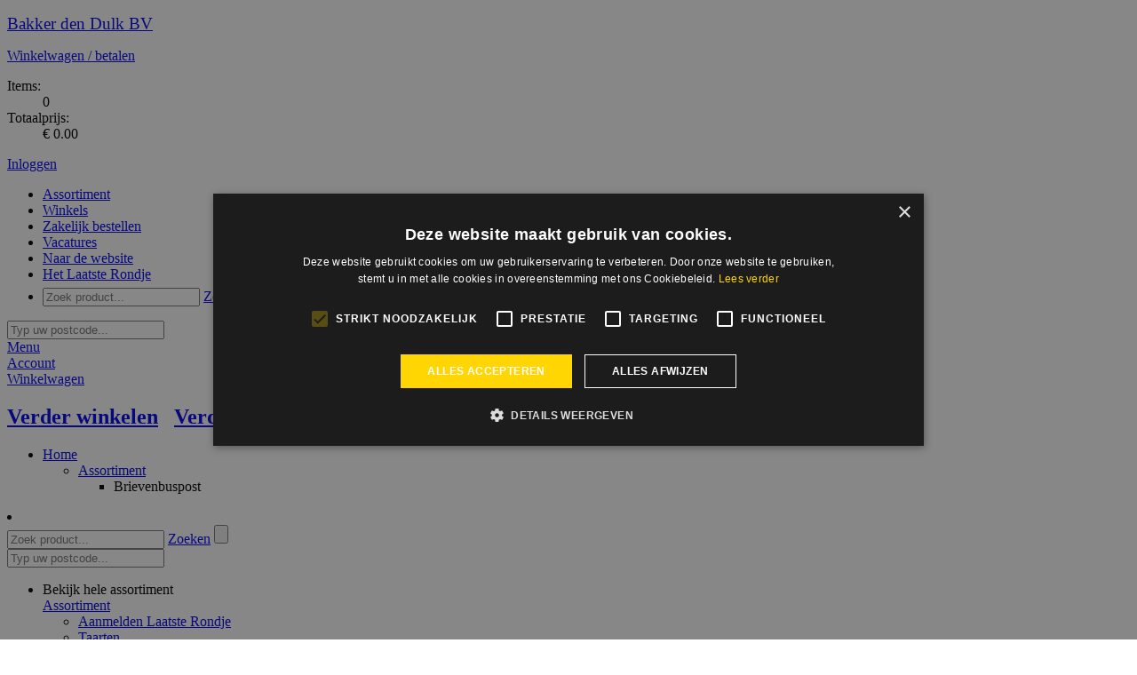

--- FILE ---
content_type: text/html; charset=utf-8
request_url: https://echtebakkerdendulk.nl/assortiment/brievenbuspost
body_size: 67660
content:

<!DOCTYPE html PUBLIC "-//W3C//DTD XHTML 1.0 Transitional//EN" "http://www.w3.org/TR/xhtml1/DTD/xhtml1-transitional.dtd">
<html xmlns="http://www.w3.org/1999/xhtml" xml:lang="nl-NL" lang="nl-NL" xmlns:fb="http://www.facebook.com/2008/fbml">
    <head><!-- Google Tag Manager --><script>	(function (w, d, s, l, i) {		w[l] = w[l] || []; w[l].push({			'gtm.start':				new Date().getTime(), event: 'gtm.js'		}); var f = d.getElementsByTagName(s)[0],			j = d.createElement(s), dl = l != 'dataLayer' ? '&l=' + l : ''; j.async = true; j.src =				'https://www.googletagmanager.com/gtm.js?id=' + i + dl; f.parentNode.insertBefore(j, f);	})(window, document, 'script', 'dataLayer', 'G-9LMWPX0KV3 ');</script><!-- End Google Tag Manager --><title>
	Brievenbuspost - Den Dulk, De Echte Bakker
</title><meta name="description" content="Brievenbuspost Bakker den Dulk BV NOORDWIJK webshop EXTRAvestiging">
<meta name="keywords" content="Brievenbuspost, Bakker, den, Dulk, BV, NOORDWIJK, webshop, EXTRAvestiging, bestellen, producten, home, assortiment">
<script id="piggy-widget" data-widget-id="765" src="https://widget.piggy.eu/widget.js" defer></script> <script type="text/javascript" charset="UTF-8" src="//cdn.cookie-script.com/s/4db81549debf78d1faf010f5e1f37bdc.js"></script>
<meta http-equiv="Content-Type" content="text/html; charset=utf-8" /><meta name="viewport" content="width=device-width, initial-scale=1" /><meta http-equiv="Cache-Control" content="no-cache" /><meta http-equiv="Expires" content="0" /><!--[if lt IE 7]><script src="/js/DD_belatedPNG.js" type="text/javascript"></script><![endif]--><meta name="copyright" content="Bakker den Dulk BV" /><link rel="shortcut icon" type="image/vnd.microsoft.icon" href="/favicon.ico" /><script type="text/javascript">var aspJsVars = new Array();aspJsVars["baseUrl"] = 'https://echtebakkerdendulk.nl/';</script><script type="text/javascript">var baseUrl = 'https://echtebakkerdendulk.nl/'</script><link rel="stylesheet" type="text/css" href="/css/mediabox.css?version=638863576478009606" /><link rel="stylesheet" type="text/css" href="/css/toastr.min.css?version=638863576478009606" /><link rel="stylesheet" type="text/css" href="/css/fancybox.css?version=638863576478009606" /><link rel="stylesheet" type="text/css" href="/css/bootstrap4-ev.css?version=638863576478009606" /><link rel="stylesheet" type="text/css" href="/css/themes/evDulkcss/evDulkb2c.css?version=638863576478322222" /><script type="text/javascript" src="/js/mootools-1.2.5-core-yc.js?version=638863576543479079"></script><script type="text/javascript" src="/js/mootools-1.2.5.1-more.js?version=638863576543479079"></script><script type="text/javascript" src="https://ajax.googleapis.com/ajax/libs/jquery/3.2.1/jquery.min.js?version=0"></script><script type="text/javascript" src="https://maxcdn.bootstrapcdn.com/bootstrap/3.3.7/js/bootstrap.min.js?version=0"></script><script type="text/javascript" src="/js/main.js?version=638863576543479079"></script></head>

    <body>
        <!-- Google Tag Manager (noscript) --><noscript>	<iframe src="https://www.googletagmanager.com/ns.html?id=G-9LMWPX0KV3 "		height="0" width="0" style="display:none;visibility:hidden">	</iframe></noscript><!-- End Google Tag Manager (noscript) -->
        
        

        <script type="text/javascript">
            // Ask the browser...
            var cookieEnabled = (navigator.cookieEnabled) ? true : false;

            //if not IE4+ nor NS6+
            //if (typeof navigator.cookieEnabled == "undefined" && !cookieEnabled) {
            //document.cookie = "testcookie";
            //cookieEnabled = (document.cookie.indexOf("testcookie") != -1) ? true : false;
            //}

            // If not, show the cookie message!
            if (!cookieEnabled)
            {
                toastr.options = {            
                    "closeButton": true,
                    "debug": false,
                    "progressBar": false,
                    "positionClass": "toast-top-full-width",
                    "onclick": null,
                    "showDuration": "50000",
                    "hideDuration": "50000",
                    "timeOut": "50000",
                    "extendedTimeOut": "50000",
                    "showEasing": "swing",
                    "hideEasing": "linear",
                    "showMethod": "fadeIn",
                    "hideMethod": "fadeOut"
                };
        
                toastr.warning("Uw browser setting ondersteunt geen cookies. Deze webshop kan mogelijk minder goed functioneren. Maakt u gebruik van Internet Explorer dan kunt u dit via [Internetopties -> Privacy] aanpassen. De maximale toegestane instelling hier is [Normaal-Hoog]. ", "LET OP!");
            };
        </script>     

        <!--[if lte IE 7]><div id="ie7"><![endif]-->
        <!--[if lte IE 6]><div id="ie6"><![endif]-->
        <div id="wrapper">               
            <form method="post" action="/assortiment/brievenbuspost" id="aspnetForm">
<div>
<input type="hidden" name="__EVENTTARGET" id="__EVENTTARGET" value="" />
<input type="hidden" name="__EVENTARGUMENT" id="__EVENTARGUMENT" value="" />
<input type="hidden" name="__VIEWSTATE" id="__VIEWSTATE" value="/[base64]/[base64]" />
</div>

<script type="text/javascript">
//<![CDATA[
var theForm = document.forms['aspnetForm'];
if (!theForm) {
    theForm = document.aspnetForm;
}
function __doPostBack(eventTarget, eventArgument) {
    if (!theForm.onsubmit || (theForm.onsubmit() != false)) {
        theForm.__EVENTTARGET.value = eventTarget;
        theForm.__EVENTARGUMENT.value = eventArgument;
        theForm.submit();
    }
}
//]]>
</script>


<script src="/WebResource.axd?d=qvSY_j-W-heQw_AtwtcWyhFAkDYYXkj3e0qOpSTFVlqQPNHCKhCIIwI2lzBpQ7Jtr0GvdaThxKTDERP3NuqB4MCvjfA1&amp;t=638942282805310136" type="text/javascript"></script>


<script type="text/javascript">
//<![CDATA[
function TextBoxExtenderKeyDownHandler(evt,controlName,handleNumerics)
{
     gottenEvent = evt || window.event;
     if (gottenEvent.keyCode == 13)
     {
         var button = document.getElementById(controlName);
         if (button != null)
             button.click();
         else
             alert('DEFAULT BUTTON NOT FOUND');;
         return false;
     }
}
//]]>
</script>

<div>

	<input type="hidden" name="__VIEWSTATEGENERATOR" id="__VIEWSTATEGENERATOR" value="C3B246AC" />
	<input type="hidden" name="__SCROLLPOSITIONX" id="__SCROLLPOSITIONX" value="0" />
	<input type="hidden" name="__SCROLLPOSITIONY" id="__SCROLLPOSITIONY" value="0" />
</div>
                <div class="menu">
                    <div class="container"> 
                        <header>
                            <div class="row white-bg">
                                <div class="col-sm-3 header-logo">
                                    <div id="logo">
                                        <p class="logo">
                                            <a id="ctl00_hlHome" href="http://shop.echtebakkerdendulk.nl/welkom/"><big>Bakker den Dulk BV</big></a>                          
                                        </p>
                                    </div>                      
                                </div>                  
                        
                                <div class="col-sm-9 header-info">
                                    
<div class="shopping-cart">
    <p><a id="ctl00_ucOrderSummaryControl_hlOrder" href="/CheckoutShoppingCart.aspx"><span class="IconShoppingCart"></span>Winkelwagen / betalen <i class="fa fa-arrow-right"></i></a></p>
    <dl>
	    <dt>Items:</dt>
	    <dd><span id="ShoppingCartItems">0</span></dd>
	    <dt>Totaalprijs:</dt>
	    <dd><span id="ShoppingCartSubtotal">&euro; 0.00</span></dd>
    </dl>
</div>
<div class="customer-info">
    <div id="loginstatusnotloggedin"><p><a href="/SignOn.aspx"><span class=IconLogin></span>Inloggen <i class="fa fa-arrow-right"></i></a></p></div>

</div>
                                    
                                </div>

                                <div class="col-md-9 main-nav">
                                    <nav id="main-nav">
                                        

<div class="main_navigation">
<ul id="navigation">
	<li class="active assortiment"><a href="/"><span>Assortiment</span></a></li>
<li class="winkels"><a href="/winkels"><span>Winkels</span></a></li>
<li class="zakelijk-bestellen"><a href="https://onlinebestellen.echtebakkerdendulk.nl/ORBAKWEB_ZAKELIJKBESTEL.aspx"><span>Zakelijk bestellen</span></a></li>
<li class="vacatures"><a href="https://wielevertzulk.nl/vacatures"><span>Vacatures</span></a></li>
<li class="naar-de-website"><a href="https://wielevertzulk.nl"><span>Naar de website</span></a></li>
<li class="het-laatste-rondje"><a href="https://bakkerdendulk.orderlemon.com"><span>Het Laatste Rondje</span></a></li>

	
<li class="search">
	<div onkeypress="javascript:return WebForm_FireDefaultButton(event, &#39;ctl00_ucNavigationControl_ucSearchControl_btnSearch&#39;)">
	
		<input name="ctl00$ucNavigationControl$ucSearchControl$tbSearch" type="text" id="ctl00_ucNavigationControl_ucSearchControl_tbSearch" class="text" placeholder="Zoek product..." OnKeyDown="return TextBoxExtenderKeyDownHandler(event,&#39;ctl00_ucNavigationControl_ucSearchControl_btnSearch&#39;,&#39;False&#39;);" OnClick="this.select()" />
		<a id="ctl00_ucNavigationControl_ucSearchControl_lbSearch" class="searchbutton" href="javascript:__doPostBack(&#39;ctl00$ucNavigationControl$ucSearchControl$lbSearch&#39;,&#39;&#39;)">Zoeken</a>
		<input type="submit" name="ctl00$ucNavigationControl$ucSearchControl$btnSearch" value="" onclick="javascript:WebForm_DoPostBackWithOptions(new WebForm_PostBackOptions(&quot;ctl00$ucNavigationControl$ucSearchControl$btnSearch&quot;, &quot;&quot;, true, &quot;&quot;, &quot;&quot;, false, false))" id="ctl00_ucNavigationControl_ucSearchControl_btnSearch" class="searchbutton-hidden" />
	
</div>
</li>
</ul>

    <div id="postcodecheck">
	    <div onkeypress="javascript:return WebForm_FireDefaultButton(event, &#39;ctl00_ucNavigationControl_ucPostcodeCheck_btnPostcodeCheck&#39;)">
	
		    <input name="ctl00$ucNavigationControl$ucPostcodeCheck$tbPostcodeCheck" type="text" id="ctl00_ucNavigationControl_ucPostcodeCheck_tbPostcodeCheck" class="text" placeholder="Typ uw postcode..." OnKeyDown="return TextBoxExtenderKeyDownHandler(event,&#39;ctl00_ucNavigationControl_ucPostcodeCheck_btnPostcodeCheck&#39;,&#39;False&#39;);" OnClick="this.select()" />
    	    <a id="ctl00_ucNavigationControl_ucPostcodeCheck_btnPostcodeCheck" class="postcodecheck-button" href="javascript:__doPostBack(&#39;ctl00$ucNavigationControl$ucPostcodeCheck$btnPostcodeCheck&#39;,&#39;&#39;)"></a>
	    
</div>
        <div id="postcodecheck-result">
	        <span>
        		    
	        </span>
        </div>
    </div>

</div>
                                    </nav>
                                </div>
                            </div>
                        </header>
                    </div>
                
                    
                    <div id="cd-hamburger-menu"><a class="cd-img-replace" href="#0">Menu</a></div>
                    <div id="cd-account-trigger"><a class="cd-img-replace" href="/SignOn.aspx">Account</a></div>
                    
                    <div id="cd-cart-trigger">
                        <a class="cd-img-replace" href="#0">Winkelwagen
                            
                        </a>
                    </div>
                     
                    <div id="cd-shadow-layer"></div>

                    
                    <div id="cd-cart">
                        <h2 class="text-center panelShoppingCardNaviagation">
                            <a href="#" id="closeShoppingCard"><i class="fa fa-arrow-left"></i> Verder winkelen</a>&nbsp; 
                            &nbsp;<a class="order-button" href="/CheckoutShoppingCart.aspx">Verdergaan met bestellen <i class="fa fa-arrow-right"></i></a>
                        </h2>
                        <div id="panelShoppingCard">
                            
<div class="ShoppingCardBlock">
    
    <div class="ShoppingCardItems">         
        
    </div>

    

    <div class="ShoppingCardSubTotal">          

        
    </div>
    <div class="ShoppingCardCustomText">            
        
    </div>
    <div class="ShoppingCardFooter">            
        
    </div>          
    
</div>

                        </div>
                    </div>
                </div>
            
                <div class="slider"></div>
                 
                            
                <div id="ctl00_container_move_top" class="container move_top">
                    <div id="ctl00_container_base" class="container_base container_assortimentlanguageentitypage">

                        
<ul id="breadcrumbs">
	<li>
		<a id="ctl00_ucBreadcrumbControl_breadcrumbhome" href="/">Home</a>
		<ul><li><a href="/">Assortiment</a>
<ul><li id="lastitem">Brievenbuspost
</li></ul>
</li></ul>

	</li>
</ul>

                        
                        <div class="row">
                            <nav class="col-md-3">
                                
<li class="search">
	<div onkeypress="javascript:return WebForm_FireDefaultButton(event, &#39;ctl00_ucSearchControl_btnSearch&#39;)">
	
		<input name="ctl00$ucSearchControl$tbSearch" type="text" id="ctl00_ucSearchControl_tbSearch" class="text" placeholder="Zoek product..." OnKeyDown="return TextBoxExtenderKeyDownHandler(event,&#39;ctl00_ucSearchControl_btnSearch&#39;,&#39;False&#39;);" OnClick="this.select()" />
		<a id="ctl00_ucSearchControl_lbSearch" class="searchbutton" href="javascript:__doPostBack(&#39;ctl00$ucSearchControl$lbSearch&#39;,&#39;&#39;)">Zoeken</a>
		<input type="submit" name="ctl00$ucSearchControl$btnSearch" value="" onclick="javascript:WebForm_DoPostBackWithOptions(new WebForm_PostBackOptions(&quot;ctl00$ucSearchControl$btnSearch&quot;, &quot;&quot;, true, &quot;&quot;, &quot;&quot;, false, false))" id="ctl00_ucSearchControl_btnSearch" class="searchbutton-hidden" />
	
</div>
</li>
	                            
    <div id="postcodecheck">
	    <div onkeypress="javascript:return WebForm_FireDefaultButton(event, &#39;ctl00_ucPostcodeCheck_btnPostcodeCheck&#39;)">
	
		    <input name="ctl00$ucPostcodeCheck$tbPostcodeCheck" type="text" id="ctl00_ucPostcodeCheck_tbPostcodeCheck" class="text" placeholder="Typ uw postcode..." OnKeyDown="return TextBoxExtenderKeyDownHandler(event,&#39;ctl00_ucPostcodeCheck_btnPostcodeCheck&#39;,&#39;False&#39;);" OnClick="this.select()" />
    	    <a id="ctl00_ucPostcodeCheck_btnPostcodeCheck" class="postcodecheck-button" href="javascript:__doPostBack(&#39;ctl00$ucPostcodeCheck$btnPostcodeCheck&#39;,&#39;&#39;)"></a>
	    
</div>
        <div id="postcodecheck-result">
	        <span>
        		    
	        </span>
        </div>
    </div>

                                <div id="ctl00_ucSubnavigationControl_pagename" class="assortimentlanguageentitypage">
                <ul id="subnavigation" class="nav nav-pills nav-stacked" data-spy="affix" data-offset-top="205">



					<li>
				       	
				    	<a id="click_menu">Bekijk hele assortiment</a>
				        <div class="toggle_nav">
				            <a id="ctl00_ucSubnavigationControl_hlSubnavigationItem" class="assortiment" href="/">Assortiment</a>
				            
				            <ul>
<li class="customAssortmentUrl">
<a href="https://bakkerdendulk.orderlemon.com/" target="_top">Aanmelden Laatste Rondje</a>
</li>
<li>
<a href="/assortiment/taarten" class="taarten">Taarten</a>
</li>
<li>
<a href="/assortiment/100-volkoren" class="100-volkoren">100% Volkoren</a>
</li>
<li>
<a href="/assortiment/grootbrood" class="grootbrood">Grootbrood</a>
</li>
<li>
<a href="/assortiment/kleinbrood" class="kleinbrood">Kleinbrood</a>
</li>
<li>
<a href="/assortiment/katwijks-desem" class="katwijks-desem">Katwijks Desem</a>
</li>
<li>
<a href="/assortiment/de-smaak-van-katwijk" class="de-smaak-van-katwijk">De Smaak van Katwijk</a>
</li>
<li>
<a href="/assortiment/stokbrood-bbq-brood" class="stokbrood-bbq-brood">Stokbrood/BBQ-brood</a>
</li>
<li>
<a href="/assortiment/lekker-afbakbrood" class="lekker-afbakbrood">Lekker afbakbrood</a>
</li>
<li>
<a href="/assortiment/zoet-stukswerk" class="zoet-stukswerk">Zoet stukswerk</a>
</li>
<li>
<a href="/assortiment/hartig-stukswerk" class="hartig-stukswerk">Hartig stukswerk</a>
</li>
<li>
<a href="/assortiment/cake-koek-jes" class="cake-koek-jes">Cake / Koek(jes)</a>
</li>
<li>
<a href="/assortiment/gebak" class="gebak">Gebak</a>
</li>
<li>
<a href="/assortiment/schnitten-en-sloffen" class="schnitten-en-sloffen">Schnitten en Sloffen</a>
</li>
<li>
<a href="/assortiment/logo-gebak-en-taarten" class="logo-gebak-en-taarten">Logo gebak en taarten</a>
</li>
<li>
<a href="/assortiment/geboorte" class="geboorte">Geboorte</a>
</li>
<li>
<a href="/assortiment/dippers-en-granola-s-homemade" class="dippers-en-granola-s-homemade">Dippers en granola's homemade</a>
</li>
<li>
<a href="/assortiment/de-stikkezak" class="de-stikkezak">De stikkezak</a>
</li>
<li>
<a href="/assortiment/brievenbuspost" class="active brievenbuspost">Brievenbuspost</a>
</li>
<li>
<a href="/assortiment/zeekaak" class="zeekaak">ZEEKAAK</a>
</li>
</ul>

				        </div>
					</li>
                </ul>

</div>


                            </nav>

                            <div class="col-md-9">
                                <div id="content" class = "page_assortimentlanguageentitypage"> 
                                
	
	
<div class="productcollection">
	
		<h1>Brievenbuspost<span class="count">(2 producten)</span></h1>		
	
	

	<div class="row">
	    <div class="col-md-12 no-padding">
			    <div class="products">		
				    <div id="ctl00_cphContent_ucAssortimentItemCollectionControl_ctl00_ctl00_divproductbutton" class="product-hover 5zeekakenbrievenbuspost">
	<a id="ctl00_cphContent_ucAssortimentItemCollectionControl_ctl00_ctl00_hlLink" class="product" href="/assortiment/brievenbuspost/5-zeekaken-brievenbuspost">
		<div class="body" style="position:relative;">
	    <div class="buttonoverlay">
            
	    </div>
		<div class="image">
			<img src="/images/products/product-24525-5-zeekaken-brievenbuspost_600_450.jpg" alt="5 Zeekaken brievenbuspost" />

		</div>
		<div class="image discountoverlay" visible="false">
			<img src="" alt="" />

		</div>
		<h2><span class="productButtonProductName">5 Zeekaken brievenbuspost</span></h2>
		
		<div class="from">
		    
		</div>
		
		<div class="price">
		    <div class="large">&euro;<span class="space"> </span>11</div>
		    <div class="small">23</div>
		    <div class="pricetext"></div>
		</div>
		
		<div class="arrow">
		    <i class="fa fa-arrow-right fa-5x"></i>
		</div>
		</div>
        <div id="productbuttonbesteltext">Bestel</div></a>
	<div id="productbuttonlink"><a id="ctl00_cphContent_ucAssortimentItemCollectionControl_ctl00_ctl00_hl0" title="Direct bestellen" class="productbuttonlink" href="/AddProduct.aspx?ProductId=4030&amp;SubcodeId=0&amp;Amount=1&amp;ActionCode=url&amp;ActionCodeURL=|assortiment|brievenbuspost"></a></div>
</div><div id="ctl00_cphContent_ucAssortimentItemCollectionControl_ctl01_ctl00_divproductbutton" class="product-hover 20zeekakenpostpakket">
	<a id="ctl00_cphContent_ucAssortimentItemCollectionControl_ctl01_ctl00_hlLink" class="product" href="/assortiment/brievenbuspost/20-zeekaken-postpakket">
		<div class="body" style="position:relative;">
	    <div class="buttonoverlay">
            
	    </div>
		<div class="image">
			<img src="/images/products/product-24526-20-zeekaken-postpakket_600_450.jpg" alt="20 Zeekaken postpakket" />

		</div>
		<div class="image discountoverlay" visible="false">
			<img src="" alt="" />

		</div>
		<h2><span class="productButtonProductName">20 Zeekaken postpakket</span></h2>
		
		<div class="from">
		    
		</div>
		
		<div class="price">
		    <div class="large">&euro;<span class="space"> </span>29</div>
		    <div class="small">91</div>
		    <div class="pricetext"></div>
		</div>
		
		<div class="arrow">
		    <i class="fa fa-arrow-right fa-5x"></i>
		</div>
		</div>
        <div id="productbuttonbesteltext">Bestel</div></a>
	<div id="productbuttonlink"><a id="ctl00_cphContent_ucAssortimentItemCollectionControl_ctl01_ctl00_hl0" title="Direct bestellen" class="productbuttonlink" href="/AddProduct.aspx?ProductId=6438&amp;SubcodeId=0&amp;Amount=1&amp;ActionCode=url&amp;ActionCodeURL=|assortiment|brievenbuspost"></a></div>
</div>&nbsp;
                </div>
	    </div>

	    
		    <div class="col-md-12 no-padding">
			    <div class="rightcolumn">
				    
<div class="ShoppingCardBlock">
    
    <div class="ShoppingCardItems">         
        
    </div>

    

    <div class="ShoppingCardSubTotal">          

        
    </div>
    <div class="ShoppingCardCustomText">            
        
    </div>
    <div class="ShoppingCardFooter">            
        
    </div>          
    
</div>

		    <h2><strong>Bakker den Dulk BV</strong></h2>
<div>
		
</div>
<div class="contactdetailblock-withline">
    
</div>
<div id="ctl00_cphContent_ucAssortimentItemCollectionControl_ContactDetailSideBlock_lblLocations"><strong>Waar kunt u ons vinden?</strong></div>
<div class="locations row">
    
            <div class="col-md">
                <div class="card" style="background-color: transparent; border: 0px;">
                    <div class="locations card-header" style="font-weight:bold; padding: 0px; background-color: transparent;">
                        Bakkerij Keyserswey
                    </div>
                    <div class="locations card-body" style="padding: 0px; background-color: transparent;">
                        <div class="location-details">
                            <p style="margin-bottom: 4px;">Keyserswey</p>
                            <p style="margin-bottom: 4px;">2201 CW</p>
                            <p style="margin-bottom: 4px;">NOORDWIJK</p>
                            <p style="margin-bottom: 4px;"><a href="tel:071-3612372">071-3612372</a></p>
                            <p style="margin-bottom: 4px;"><a href="mailto:info@echtebakkerdendulk.nl">info@echtebakkerdendulk.nl</a></p>
                        </div>
                        <div class="opening-hours">
                            <button type="button" class="btn btn-secondary" style="font-size:12px; padding:3px; height:25px;"
                        data-toggle='modal' data-target='#openingHoursModalBakkerijKeyserswey'>
                        Openingstijden
                            </button>
                        </div>
                    </div>
                </div>
            </div>       

            <div class="modal fade" id="openingHoursModalBakkerijKeyserswey" tabindex="-1" aria-labelledby="openingHoursModalBakkerijKeysersweyLabel" aria-hidden="true">
                <div class="modal-dialog" role="document">
                  <div class="modal-content">
                  <div class="modal-header">
                      <h5 class="modal-title" id="openingHoursModalBakkerijKeysersweyLabel">Openingstijden - Bakkerij Keyserswey</h5>
                      <button type='button' class='close' aria-label='Close' data-dismiss='modal'><span aria-hidden='true'>&times;</span></button>
                  </div>
                  <div class="modal-body">
                    <p><strong>Maandag:</strong> 06:00 - 12:00</p>
                    <p><strong>Dinsdag:</strong> 06:00 - 12:00</p>
                    <p><strong>Woensdag:</strong> 06:00 - 12:00</p>
                    <p><strong>Donderdag:</strong> 06:00 - 12:00</p>
                    <p><strong>Vrijdag:</strong> 06:00 - 12:00</p>
                    <p><strong>Zaterdag:</strong> 06:00 - 10:30</p>
                    <p><strong>Zondag:</strong> Gesloten</p>
                  </div>
                  <div class="modal-footer">
                    <button type="button" class="btn btn-secondary" data-dismiss='modal'>Sluiten</button>
                  </div>
                </div>
              </div>
            </div>
        
            <div class="col-md">
                <div class="card" style="background-color: transparent; border: 0px;">
                    <div class="locations card-header" style="font-weight:bold; padding: 0px; background-color: transparent;">
                        Brievenbuspost
                    </div>
                    <div class="locations card-body" style="padding: 0px; background-color: transparent;">
                        <div class="location-details">
                            <p style="margin-bottom: 4px;">Keyserswey</p>
                            <p style="margin-bottom: 4px;">2201 CW</p>
                            <p style="margin-bottom: 4px;">NOORDWIJK</p>
                            <p style="margin-bottom: 4px;"><a href="tel:071-3612372">071-3612372</a></p>
                            <p style="margin-bottom: 4px;"><a href="mailto:"></a></p>
                        </div>
                        <div class="opening-hours">
                            <button type="button" class="btn btn-secondary" style="font-size:12px; padding:3px; height:25px;"
                        data-toggle='modal' data-target='#openingHoursModalBrievenbuspost'>
                        Openingstijden
                            </button>
                        </div>
                    </div>
                </div>
            </div>       

            <div class="modal fade" id="openingHoursModalBrievenbuspost" tabindex="-1" aria-labelledby="openingHoursModalBrievenbuspostLabel" aria-hidden="true">
                <div class="modal-dialog" role="document">
                  <div class="modal-content">
                  <div class="modal-header">
                      <h5 class="modal-title" id="openingHoursModalBrievenbuspostLabel">Openingstijden - Brievenbuspost</h5>
                      <button type='button' class='close' aria-label='Close' data-dismiss='modal'><span aria-hidden='true'>&times;</span></button>
                  </div>
                  <div class="modal-body">
                    <p><strong>Maandag:</strong> 09:00 - 17:00</p>
                    <p><strong>Dinsdag:</strong> 09:00 - 17:00</p>
                    <p><strong>Woensdag:</strong> 09:00 - 17:00</p>
                    <p><strong>Donderdag:</strong> 09:00 - 17:00</p>
                    <p><strong>Vrijdag:</strong> 09:00 - 17:00</p>
                    <p><strong>Zaterdag:</strong> Gesloten</p>
                    <p><strong>Zondag:</strong> Gesloten</p>
                  </div>
                  <div class="modal-footer">
                    <button type="button" class="btn btn-secondary" data-dismiss='modal'>Sluiten</button>
                  </div>
                </div>
              </div>
            </div>
        
            <div class="col-md">
                <div class="card" style="background-color: transparent; border: 0px;">
                    <div class="locations card-header" style="font-weight:bold; padding: 0px; background-color: transparent;">
                        Melkweg Katwijk
                    </div>
                    <div class="locations card-body" style="padding: 0px; background-color: transparent;">
                        <div class="location-details">
                            <p style="margin-bottom: 4px;">Melkweg</p>
                            <p style="margin-bottom: 4px;">2221 NP</p>
                            <p style="margin-bottom: 4px;">KATWIJK</p>
                            <p style="margin-bottom: 4px;"><a href="tel:071-4029632">071-4029632</a></p>
                            <p style="margin-bottom: 4px;"><a href="mailto:melkweg163@gmail.com">melkweg163@gmail.com</a></p>
                        </div>
                        <div class="opening-hours">
                            <button type="button" class="btn btn-secondary" style="font-size:12px; padding:3px; height:25px;"
                        data-toggle='modal' data-target='#openingHoursModalMelkwegKatwijk'>
                        Openingstijden
                            </button>
                        </div>
                    </div>
                </div>
            </div>       

            <div class="modal fade" id="openingHoursModalMelkwegKatwijk" tabindex="-1" aria-labelledby="openingHoursModalMelkwegKatwijkLabel" aria-hidden="true">
                <div class="modal-dialog" role="document">
                  <div class="modal-content">
                  <div class="modal-header">
                      <h5 class="modal-title" id="openingHoursModalMelkwegKatwijkLabel">Openingstijden - Melkweg Katwijk</h5>
                      <button type='button' class='close' aria-label='Close' data-dismiss='modal'><span aria-hidden='true'>&times;</span></button>
                  </div>
                  <div class="modal-body">
                    <p><strong>Maandag:</strong> 08:00 - 18:00</p>
                    <p><strong>Dinsdag:</strong> 08:00 - 18:00</p>
                    <p><strong>Woensdag:</strong> 08:00 - 18:00</p>
                    <p><strong>Donderdag:</strong> 08:00 - 18:00</p>
                    <p><strong>Vrijdag:</strong> 08:00 - 18:00</p>
                    <p><strong>Zaterdag:</strong> 08:00 - 17:00</p>
                    <p><strong>Zondag:</strong> Gesloten</p>
                  </div>
                  <div class="modal-footer">
                    <button type="button" class="btn btn-secondary" data-dismiss='modal'>Sluiten</button>
                  </div>
                </div>
              </div>
            </div>
        
            <div class="col-md">
                <div class="card" style="background-color: transparent; border: 0px;">
                    <div class="locations card-header" style="font-weight:bold; padding: 0px; background-color: transparent;">
                        Noordwijk Winkel
                    </div>
                    <div class="locations card-body" style="padding: 0px; background-color: transparent;">
                        <div class="location-details">
                            <p style="margin-bottom: 4px;">Hoofdstraat</p>
                            <p style="margin-bottom: 4px;">2202GA</p>
                            <p style="margin-bottom: 4px;">NOORDWIJK</p>
                            <p style="margin-bottom: 4px;"><a href="tel:071-3612506">071-3612506</a></p>
                            <p style="margin-bottom: 4px;"><a href="mailto:hoofdstraat66@echtebakkerdendulk.nl">hoofdstraat66@echtebakkerdendulk.nl</a></p>
                        </div>
                        <div class="opening-hours">
                            <button type="button" class="btn btn-secondary" style="font-size:12px; padding:3px; height:25px;"
                        data-toggle='modal' data-target='#openingHoursModalNoordwijkWinkel'>
                        Openingstijden
                            </button>
                        </div>
                    </div>
                </div>
            </div>       

            <div class="modal fade" id="openingHoursModalNoordwijkWinkel" tabindex="-1" aria-labelledby="openingHoursModalNoordwijkWinkelLabel" aria-hidden="true">
                <div class="modal-dialog" role="document">
                  <div class="modal-content">
                  <div class="modal-header">
                      <h5 class="modal-title" id="openingHoursModalNoordwijkWinkelLabel">Openingstijden - Noordwijk Winkel</h5>
                      <button type='button' class='close' aria-label='Close' data-dismiss='modal'><span aria-hidden='true'>&times;</span></button>
                  </div>
                  <div class="modal-body">
                    <p><strong>Maandag:</strong> 08:00 - 17:30</p>
                    <p><strong>Dinsdag:</strong> 08:00 - 17:30</p>
                    <p><strong>Woensdag:</strong> 08:00 - 17:30</p>
                    <p><strong>Donderdag:</strong> 08:00 - 17:30</p>
                    <p><strong>Vrijdag:</strong> 08:00 - 17:30</p>
                    <p><strong>Zaterdag:</strong> 07:30 - 16:00</p>
                    <p><strong>Zondag:</strong> Gesloten</p>
                  </div>
                  <div class="modal-footer">
                    <button type="button" class="btn btn-secondary" data-dismiss='modal'>Sluiten</button>
                  </div>
                </div>
              </div>
            </div>
        
            <div class="col-md">
                <div class="card" style="background-color: transparent; border: 0px;">
                    <div class="locations card-header" style="font-weight:bold; padding: 0px; background-color: transparent;">
                        Oegstgeest
                    </div>
                    <div class="locations card-body" style="padding: 0px; background-color: transparent;">
                        <div class="location-details">
                            <p style="margin-bottom: 4px;">Rustenburgerpad</p>
                            <p style="margin-bottom: 4px;"></p>
                            <p style="margin-bottom: 4px;">OEGSTGEEST</p>
                            <p style="margin-bottom: 4px;"><a href="tel:071-3030133">071-3030133</a></p>
                            <p style="margin-bottom: 4px;"><a href="mailto:rustenburgerpad7@gmail.com">rustenburgerpad7@gmail.com</a></p>
                        </div>
                        <div class="opening-hours">
                            <button type="button" class="btn btn-secondary" style="font-size:12px; padding:3px; height:25px;"
                        data-toggle='modal' data-target='#openingHoursModalOegstgeest'>
                        Openingstijden
                            </button>
                        </div>
                    </div>
                </div>
            </div>       

            <div class="modal fade" id="openingHoursModalOegstgeest" tabindex="-1" aria-labelledby="openingHoursModalOegstgeestLabel" aria-hidden="true">
                <div class="modal-dialog" role="document">
                  <div class="modal-content">
                  <div class="modal-header">
                      <h5 class="modal-title" id="openingHoursModalOegstgeestLabel">Openingstijden - Oegstgeest</h5>
                      <button type='button' class='close' aria-label='Close' data-dismiss='modal'><span aria-hidden='true'>&times;</span></button>
                  </div>
                  <div class="modal-body">
                    <p><strong>Maandag:</strong> 08:00 - 18:00</p>
                    <p><strong>Dinsdag:</strong> 08:00 - 18:00</p>
                    <p><strong>Woensdag:</strong> 08:00 - 18:00</p>
                    <p><strong>Donderdag:</strong> 08:00 - 18:00</p>
                    <p><strong>Vrijdag:</strong> 08:00 - 18:00</p>
                    <p><strong>Zaterdag:</strong> 08:00 - 17:00</p>
                    <p><strong>Zondag:</strong> 10:30 - 14:30</p>
                  </div>
                  <div class="modal-footer">
                    <button type="button" class="btn btn-secondary" data-dismiss='modal'>Sluiten</button>
                  </div>
                </div>
              </div>
            </div>
        
            <div class="col-md">
                <div class="card" style="background-color: transparent; border: 0px;">
                    <div class="locations card-header" style="font-weight:bold; padding: 0px; background-color: transparent;">
                        Rijnsburg
                    </div>
                    <div class="locations card-body" style="padding: 0px; background-color: transparent;">
                        <div class="location-details">
                            <p style="margin-bottom: 4px;">Oegstgeesterweg 42</p>
                            <p style="margin-bottom: 4px;">2231 AZ</p>
                            <p style="margin-bottom: 4px;">RIJNSBURG</p>
                            <p style="margin-bottom: 4px;"><a href="tel:071-4028015">071-4028015</a></p>
                            <p style="margin-bottom: 4px;"><a href="mailto:oegstgeesterweg42@gmail.com">oegstgeesterweg42@gmail.com</a></p>
                        </div>
                        <div class="opening-hours">
                            <button type="button" class="btn btn-secondary" style="font-size:12px; padding:3px; height:25px;"
                        data-toggle='modal' data-target='#openingHoursModalRijnsburg'>
                        Openingstijden
                            </button>
                        </div>
                    </div>
                </div>
            </div>       

            <div class="modal fade" id="openingHoursModalRijnsburg" tabindex="-1" aria-labelledby="openingHoursModalRijnsburgLabel" aria-hidden="true">
                <div class="modal-dialog" role="document">
                  <div class="modal-content">
                  <div class="modal-header">
                      <h5 class="modal-title" id="openingHoursModalRijnsburgLabel">Openingstijden - Rijnsburg</h5>
                      <button type='button' class='close' aria-label='Close' data-dismiss='modal'><span aria-hidden='true'>&times;</span></button>
                  </div>
                  <div class="modal-body">
                    <p><strong>Maandag:</strong> 08:00 - 18:00</p>
                    <p><strong>Dinsdag:</strong> 08:00 - 18:00</p>
                    <p><strong>Woensdag:</strong> 08:00 - 18:00</p>
                    <p><strong>Donderdag:</strong> 08:00 - 18:00</p>
                    <p><strong>Vrijdag:</strong> 08:00 - 18:00</p>
                    <p><strong>Zaterdag:</strong> 08:00 - 17:00</p>
                    <p><strong>Zondag:</strong> Gesloten</p>
                  </div>
                  <div class="modal-footer">
                    <button type="button" class="btn btn-secondary" data-dismiss='modal'>Sluiten</button>
                  </div>
                </div>
              </div>
            </div>
        
            <div class="col-md">
                <div class="card" style="background-color: transparent; border: 0px;">
                    <div class="locations card-header" style="font-weight:bold; padding: 0px; background-color: transparent;">
                        Valkenburg
                    </div>
                    <div class="locations card-body" style="padding: 0px; background-color: transparent;">
                        <div class="location-details">
                            <p style="margin-bottom: 4px;">Broekweg</p>
                            <p style="margin-bottom: 4px;">2235 BJ</p>
                            <p style="margin-bottom: 4px;">VALKENBURG</p>
                            <p style="margin-bottom: 4px;"><a href="tel:071-4019911">071-4019911</a></p>
                            <p style="margin-bottom: 4px;"><a href="mailto:broekweg2a@gmail.com">broekweg2a@gmail.com</a></p>
                        </div>
                        <div class="opening-hours">
                            <button type="button" class="btn btn-secondary" style="font-size:12px; padding:3px; height:25px;"
                        data-toggle='modal' data-target='#openingHoursModalValkenburg'>
                        Openingstijden
                            </button>
                        </div>
                    </div>
                </div>
            </div>       

            <div class="modal fade" id="openingHoursModalValkenburg" tabindex="-1" aria-labelledby="openingHoursModalValkenburgLabel" aria-hidden="true">
                <div class="modal-dialog" role="document">
                  <div class="modal-content">
                  <div class="modal-header">
                      <h5 class="modal-title" id="openingHoursModalValkenburgLabel">Openingstijden - Valkenburg</h5>
                      <button type='button' class='close' aria-label='Close' data-dismiss='modal'><span aria-hidden='true'>&times;</span></button>
                  </div>
                  <div class="modal-body">
                    <p><strong>Maandag:</strong> 07:30 - 16:00</p>
                    <p><strong>Dinsdag:</strong> 07:30 - 14:00</p>
                    <p><strong>Woensdag:</strong> 07:30 - 14:00</p>
                    <p><strong>Donderdag:</strong> 07:30 - 14:00</p>
                    <p><strong>Vrijdag:</strong> 07:30 - 16:00</p>
                    <p><strong>Zaterdag:</strong> 07:30 - 16:00</p>
                    <p><strong>Zondag:</strong> Gesloten</p>
                  </div>
                  <div class="modal-footer">
                    <button type="button" class="btn btn-secondary" data-dismiss='modal'>Sluiten</button>
                  </div>
                </div>
              </div>
            </div>
        
            <div class="col-md">
                <div class="card" style="background-color: transparent; border: 0px;">
                    <div class="locations card-header" style="font-weight:bold; padding: 0px; background-color: transparent;">
                        Voorstraat Katwijk
                    </div>
                    <div class="locations card-body" style="padding: 0px; background-color: transparent;">
                        <div class="location-details">
                            <p style="margin-bottom: 4px;">Voorstraat 116</p>
                            <p style="margin-bottom: 4px;">2225 EV</p>
                            <p style="margin-bottom: 4px;">KATWIJK</p>
                            <p style="margin-bottom: 4px;"><a href="tel:071-4012514">071-4012514</a></p>
                            <p style="margin-bottom: 4px;"><a href="mailto:voorstraat@echtebakkerdendulk.nl">voorstraat@echtebakkerdendulk.nl</a></p>
                        </div>
                        <div class="opening-hours">
                            <button type="button" class="btn btn-secondary" style="font-size:12px; padding:3px; height:25px;"
                        data-toggle='modal' data-target='#openingHoursModalVoorstraatKatwijk'>
                        Openingstijden
                            </button>
                        </div>
                    </div>
                </div>
            </div>       

            <div class="modal fade" id="openingHoursModalVoorstraatKatwijk" tabindex="-1" aria-labelledby="openingHoursModalVoorstraatKatwijkLabel" aria-hidden="true">
                <div class="modal-dialog" role="document">
                  <div class="modal-content">
                  <div class="modal-header">
                      <h5 class="modal-title" id="openingHoursModalVoorstraatKatwijkLabel">Openingstijden - Voorstraat Katwijk</h5>
                      <button type='button' class='close' aria-label='Close' data-dismiss='modal'><span aria-hidden='true'>&times;</span></button>
                  </div>
                  <div class="modal-body">
                    <p><strong>Maandag:</strong> 07:30 - 17:00</p>
                    <p><strong>Dinsdag:</strong> 07:30 - 17:00</p>
                    <p><strong>Woensdag:</strong> 07:30 - 17:00</p>
                    <p><strong>Donderdag:</strong> 07:30 - 17:00</p>
                    <p><strong>Vrijdag:</strong> 07:30 - 17:00</p>
                    <p><strong>Zaterdag:</strong> 07:30 - 17:00</p>
                    <p><strong>Zondag:</strong> Gesloten</p>
                  </div>
                  <div class="modal-footer">
                    <button type="button" class="btn btn-secondary" data-dismiss='modal'>Sluiten</button>
                  </div>
                </div>
              </div>
            </div>
        
</div>



<div id="ctl00_cphContent_ucAssortimentItemCollectionControl_ContactDetailSideBlock_contactDetailBlockQuestions" style="margin-top: 12px;">
	
		<p id="questions">
			<strong>Heeft u vragen?</strong>
			Bel <a href="tel:071-3612372">071-3612372</a> of stuur ons een <a href="mailto:info@echtebakkerdendulk.nl">e-mail</a>.

		</p>
	
</div>


		<div class="orderdeadlineblock">
			<p><strong>Uiterste besteltijd</strong><br />
                U kunt vandaag tot 19:00 voor morgen bestellen</p>
		</div>
	
		<div class="orderdeadlineblock payment">
			<p><strong>Veilig betalen</strong><br>
                <img src="/images/logo-ideal.svg" alt="iDeal" class="imgIdeal" />

            </p>
		</div>
	
	
		<div class="orderdeadlineblock socialmedia">
			<p><strong>Blijf op de hoogte</strong><br />
            <span class="socialmedia">
                
                <a id="ctl00_cphContent_ucAssortimentItemCollectionControl_OrderDeadlineSideBlock_hlFacebook" href="https://www.facebook.com/bakkerdendulk/"><img src="/images/themes/evDulkb2c/facebook.png" alt="Facebook" class="imgFacebook" />
</a><a id="ctl00_cphContent_ucAssortimentItemCollectionControl_OrderDeadlineSideBlock_hlInstagram" href="https://www.instagram.com/bakkerdendulk/"><img src="/images/themes/evDulkb2c/instagram.png" alt="Instagram" class="imgInstagram" />
</a><a id="ctl00_cphContent_ucAssortimentItemCollectionControl_OrderDeadlineSideBlock_hlTwitter" href="https://twitter.com/BakkerdenDulk"><img src="/images/themes/evDulkb2c/twitter.png" alt="Twitter" class="imgTwitter" />
</a><a id="ctl00_cphContent_ucAssortimentItemCollectionControl_OrderDeadlineSideBlock_hlLinkedIn" href="https://www.linkedin.com/company/den-dulk-echte-bakker/"><img src="/images/themes/evDulkb2c/linkedin.png" alt="LinkedIn" class="imgLinkedIn" />
</a>

            </span>
            </p>
		</div>
    <div class="orderdeadlineblock twitterfeed">	
        

    </div>	



			    </div>
		    </div>

	    
    </div>
</div>

                            </div>
                        </div>
                    </div>
                </div>
            

<script type="text/javascript">
//<![CDATA[
  function addClickFunction(id) {{
            var b = document.getElementById(id);
            if (b && typeof(b.click) == 'undefined') b.click = function() {{
                var result = true; if (b.onclick) result = b.onclick();
                if (typeof(result) == 'undefined' || result) {{ eval(b.getAttribute('href')); }}
            }}}};addClickFunction('ctl00_ucNavigationControl_ucSearchControl_lbSearch');addClickFunction('ctl00_ucNavigationControl_ucPostcodeCheck_btnPostcodeCheck');addClickFunction('ctl00_ucSearchControl_lbSearch');addClickFunction('ctl00_ucPostcodeCheck_btnPostcodeCheck');
theForm.oldSubmit = theForm.submit;
theForm.submit = WebForm_SaveScrollPositionSubmit;

theForm.oldOnSubmit = theForm.onsubmit;
theForm.onsubmit = WebForm_SaveScrollPositionOnSubmit;
//]]>
</script>
</form>
        </div>
        

<div class="footer">
	<div class="container">
		<div>
			<div id="footer">
			    <ul>
<li class="price">Prijzen in Euro incl. btw</li>
<li class="terms"><a href="https://wielevertzulk.nl/verkoopvoorwaarden/" style="text-decoration: underline" >Voorwaarden</a> | <a href="/privacy.aspx" style="text-decoration: underline" >Privacy</a></li><li class="vat">KvK 90674472 - BTW NL865402462B01</li><li class="copyright">Copyright &copy; 
2010 - 2026 Bakker den Dulk BV. (20250624 - 2.01.9306)</li>
</ul>

			    
			</div>
			<div id="footer-custom">
			    
			</div>
		</div>
	</div>
	
	<div class="footer-logo">
        <img src="/images/themes/evDulkb2c/logo_footer.png" alt="" class="imgFooterLogo" />

	</div>
	
</div>



        <div id="body-footer"></div>

        <!--[if lte IE 7]></div><![endif]-->
        <!--[if lte IE 6]></div><![endif]-->
        
    

    </body>
</html>


--- FILE ---
content_type: text/javascript
request_url: https://widget.piggy.eu/widget.js
body_size: 1617
content:
!function(){try{var e="undefined"!=typeof window?window:"undefined"!=typeof global?global:"undefined"!=typeof self?self:{},t=(new e.Error).stack;t&&(e._sentryDebugIds=e._sentryDebugIds||{},e._sentryDebugIds[t]="3ea97970-3bc3-41af-aa88-3294775b0050",e._sentryDebugIdIdentifier="sentry-dbid-3ea97970-3bc3-41af-aa88-3294775b0050")}catch(e){}}();var _global="undefined"!=typeof window?window:"undefined"!=typeof global?global:"undefined"!=typeof self?self:{};_global.SENTRY_RELEASE={id:"05ac3aec45a6cabeec2305d558fde40936c22667"},(()=>{"use strict";const e="https://widget.piggy.eu",t="piggy-iframe-app",n="piggy-iframe-container",i="a-f\\d",o=`#?[${i}]{3}[${i}]?`,s=`#?[${i}]{6}([${i}]{2})?`;function a(e,t,n=!1){if(!e||!e.contentWindow)return void(n&&console.warn("sendMessageToIframe: iframe or contentWindow not available"));let i;try{i=new URL(e.src).origin}catch(e){return void(n&&console.warn("sendMessageToIframe: could not compute target origin from iframe.src"))}e.contentWindow.postMessage(t,i),n&&console.log(`Sending a payload from the host to the iFrame. TargetOrigin: ${i}`,t)}function d(){const e="test";try{return localStorage.setItem(e,e),localStorage.removeItem(e),!0}catch(e){return!1}}new RegExp(`[^#${i}]`,"gi"),new RegExp(`^${o}$|^${s}$`,"i");const c=window;c.addEventListener("DOMContentLoaded",(()=>{let i=c.document.getElementById("piggy-widget");i||(i=c.document.getElementById("leat-widget")),i||console.error("Could not locate widget ID. Please check your script configuration");const o=i.getAttribute("data-widget-id"),s=i.getAttribute("account-id"),g=c.location.href,l="enabled"===i.getAttribute("data-widget-debug");l&&(console.info("--- DEBUG IS ENABLED ---"),console.log("Host website has finished loading. It is Leat's turn"));const{createIframe:f,addCssToHead:u}=function(i,o){return{createIframe:()=>{const s=i.document.createElement("div");s.id=n,s.style.position="fixed",s.style.zIndex="99999",i.document.body.appendChild(s);const a=i.document.createElement("iframe");a.allow="clipboard-write",a.src=e,a.id=t,a.referrerPolicy="origin",s.appendChild(a),o&&console.log("Added Iframe to host website")},addCssToHead:()=>{const t=i.document.getElementsByTagName("HEAD")[0],n=i.document.createElement("link");n.rel="stylesheet",n.type="text/css",n.href=`${e}/widget.css`,t.appendChild(n),o&&console.log("Added Container CSS to host website")}}}(c,l);u(),f();const m=c.document.getElementById(t),y={widget:{widgetId:o,domain:g},hostWebsiteUrl:c.location.href,accountId:s,storage:Object.assign({},localStorage),hasFinishedPositioning:!0,isDebug:l,size:r()};c.addEventListener("resize",(()=>{const e=Object.assign(Object.assign({},y),{size:r(),hasFinishedPositioning:!0});a(m,e,l)}),!0),c.PiggyWidget={open:(e="overview")=>a(m,Object.assign(Object.assign({},y),{hasFinishedPositioning:!0,outsideClick:{action:"open",data:e}}),l),close:()=>a(m,Object.assign(Object.assign({},y),{hasFinishedPositioning:!0,outsideClick:{action:"close"}}),l),login:e=>a(m,Object.assign(Object.assign({},y),{hasFinishedPositioning:!0,outsideClick:{action:"login",data:e}}),l),logout:()=>a(m,Object.assign(Object.assign({},y),{hasFinishedPositioning:!0,outsideClick:{action:"logout"}}),l),isLoggedIn:()=>a(m,Object.assign(Object.assign({},y),{hasFinishedPositioning:!0,outsideClick:{action:"isLoggedIn"}}),l)},function(i,o){const s=new URL(e).origin,c=i.document.getElementById(t);i.addEventListener("message",(e=>{if(e.origin!==s)return;if(c&&e.source!==c.contentWindow)return;const r=e.data&&e.data.message,g=e.data&&e.data.payload;if(!r)return;if(null==g||"object"!=typeof g)return;const l=i.document.getElementById(n);if(l){if("setItemInLS"in g){if(!d())return;localStorage.setItem(g.key,g.value);const e=i.document.getElementById(t);e&&a(e,Object.assign({storage:{key:"fetchedFromLS"}},o),!0)}if("deleteItemFromLS"in g){if(!d())return;localStorage.removeItem(g.key);const e=i.document.getElementById(t);e&&a(e,Object.assign({storage:{key:"fetchedFromLS"}},o),!0)}if("open"in g){const e=!0===g.open,t=g.showInitialMessage;e?l.className="container-is-open":!e&&t?l.className="container-is-closed container-has-initial-message":e||(l.className="container-is-closed")}if("position"in g){const e=g;"right"===e.position&&(l.style.right=`${e.offset_horizontal}px`,l.style.left="auto"),"left"===e.position&&(l.style.left=`${e.offset_horizontal}px`,l.style.right="auto"),l.style.bottom=`${e.offset_vertical}px`}}}))}(c,y);let h=!1;const p=e=>{var t;"IFRAME_READY"===(null===(t=e.data)||void 0===t?void 0:t.type)&&e.source===m.contentWindow&&(l&&console.log("Iframe React app is ready, dispatching piggyWidgetReady event"),h=!0,c.dispatchEvent(new CustomEvent("piggyWidgetReady",{detail:{PiggyWidget:c.PiggyWidget}})),c.removeEventListener("message",p))};c.addEventListener("message",p),m.onload=()=>{l&&console.log("Iframe onload"),a(m,y,l)},c.removeEventListener("DOMContentLoaded",(()=>null))})),window.addEventListener("load",(()=>{setTimeout((()=>{window.dispatchEvent(new Event("resize"))}),500)}));const r=()=>({innerWidth:c.innerWidth,innerHeight:c.innerHeight})})();
//# sourceMappingURL=widget.js.map